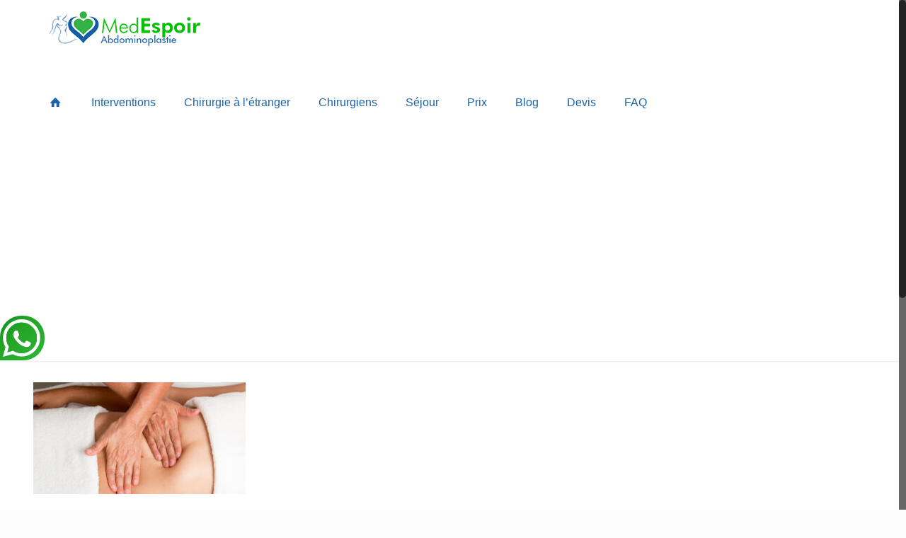

--- FILE ---
content_type: text/html; charset=UTF-8
request_url: https://www.medespoir-abdominoplastie.com/massage-lymphatique-apres-liposuccion/quel-massage-apres-liposuccion/
body_size: 14199
content:
<!DOCTYPE html>
<html class="no-js" lang="fr-FR" itemscope itemtype="https://schema.org/WebPage">

<!-- head -->
<head>

<!-- meta -->
<meta charset="UTF-8" />
<meta name="viewport" content="width=device-width, initial-scale=1, maximum-scale=1" />

<link rel="shortcut icon" href="https://www.medespoir-abdominoplastie.com/bib/2017/06/favicon-1.png" />	
	

<!-- wp_head() -->
<!-- script | dynamic -->
<script id="mfn-dnmc-config-js">
//<![CDATA[
window.mfn = {mobile_init:1240,nicescroll:40,parallax:"translate3d",responsive:1,retina_js:0};
window.mfn_lightbox = {disable:false,disableMobile:false,title:false,};
window.mfn_sliders = {blog:0,clients:0,offer:0,portfolio:0,shop:0,slider:0,testimonials:0};
//]]>
</script>
<meta name='robots' content='index, follow, max-image-preview:large, max-snippet:-1, max-video-preview:-1' />

	<!-- This site is optimized with the Yoast SEO plugin v24.9 - https://yoast.com/wordpress/plugins/seo/ -->
	<title>Quand commencer le massage lymphatique après la liposuccion ? - medespoir abdominoplastie</title>
	<link rel="canonical" href="https://www.medespoir-abdominoplastie.com/massage-lymphatique-apres-liposuccion/quel-massage-apres-liposuccion/" />
	<meta property="og:locale" content="fr_FR" />
	<meta property="og:type" content="article" />
	<meta property="og:title" content="Quand commencer le massage lymphatique après la liposuccion ? - medespoir abdominoplastie" />
	<meta property="og:url" content="https://www.medespoir-abdominoplastie.com/massage-lymphatique-apres-liposuccion/quel-massage-apres-liposuccion/" />
	<meta property="og:site_name" content="medespoir abdominoplastie" />
	<meta property="article:modified_time" content="2022-07-20T10:45:42+00:00" />
	<meta property="og:image" content="https://www.medespoir-abdominoplastie.com/massage-lymphatique-apres-liposuccion/quel-massage-apres-liposuccion" />
	<meta property="og:image:width" content="1200" />
	<meta property="og:image:height" content="630" />
	<meta property="og:image:type" content="image/jpeg" />
	<meta name="twitter:card" content="summary_large_image" />
	<script type="application/ld+json" class="yoast-schema-graph">{"@context":"https://schema.org","@graph":[{"@type":"WebPage","@id":"https://www.medespoir-abdominoplastie.com/massage-lymphatique-apres-liposuccion/quel-massage-apres-liposuccion/","url":"https://www.medespoir-abdominoplastie.com/massage-lymphatique-apres-liposuccion/quel-massage-apres-liposuccion/","name":"Quand commencer le massage lymphatique après la liposuccion ? - medespoir abdominoplastie","isPartOf":{"@id":"https://www.medespoir-abdominoplastie.com/#website"},"primaryImageOfPage":{"@id":"https://www.medespoir-abdominoplastie.com/massage-lymphatique-apres-liposuccion/quel-massage-apres-liposuccion/#primaryimage"},"image":{"@id":"https://www.medespoir-abdominoplastie.com/massage-lymphatique-apres-liposuccion/quel-massage-apres-liposuccion/#primaryimage"},"thumbnailUrl":"https://www.medespoir-abdominoplastie.com/wp-content/uploads/2022/07/Quel-massage-apres-liposuccion.jpg","datePublished":"2022-07-20T10:45:34+00:00","dateModified":"2022-07-20T10:45:42+00:00","breadcrumb":{"@id":"https://www.medespoir-abdominoplastie.com/massage-lymphatique-apres-liposuccion/quel-massage-apres-liposuccion/#breadcrumb"},"inLanguage":"fr-FR","potentialAction":[{"@type":"ReadAction","target":["https://www.medespoir-abdominoplastie.com/massage-lymphatique-apres-liposuccion/quel-massage-apres-liposuccion/"]}]},{"@type":"ImageObject","inLanguage":"fr-FR","@id":"https://www.medespoir-abdominoplastie.com/massage-lymphatique-apres-liposuccion/quel-massage-apres-liposuccion/#primaryimage","url":"https://www.medespoir-abdominoplastie.com/wp-content/uploads/2022/07/Quel-massage-apres-liposuccion.jpg","contentUrl":"https://www.medespoir-abdominoplastie.com/wp-content/uploads/2022/07/Quel-massage-apres-liposuccion.jpg","width":1200,"height":630},{"@type":"BreadcrumbList","@id":"https://www.medespoir-abdominoplastie.com/massage-lymphatique-apres-liposuccion/quel-massage-apres-liposuccion/#breadcrumb","itemListElement":[{"@type":"ListItem","position":1,"name":"Accueil","item":"https://www.medespoir-abdominoplastie.com/"},{"@type":"ListItem","position":2,"name":"Quand commencer le massage lymphatique après la liposuccion ?","item":"https://www.medespoir-abdominoplastie.com/massage-lymphatique-apres-liposuccion/"},{"@type":"ListItem","position":3,"name":"Quand commencer le massage lymphatique après la liposuccion ?"}]},{"@type":"WebSite","@id":"https://www.medespoir-abdominoplastie.com/#website","url":"https://www.medespoir-abdominoplastie.com/","name":"medespoir abdominoplastie","description":"","potentialAction":[{"@type":"SearchAction","target":{"@type":"EntryPoint","urlTemplate":"https://www.medespoir-abdominoplastie.com/?s={search_term_string}"},"query-input":{"@type":"PropertyValueSpecification","valueRequired":true,"valueName":"search_term_string"}}],"inLanguage":"fr-FR"}]}</script>
	<!-- / Yoast SEO plugin. -->


<link rel='dns-prefetch' href='//fonts.googleapis.com' />
<link rel="alternate" type="application/rss+xml" title="medespoir abdominoplastie &raquo; Flux" href="https://www.medespoir-abdominoplastie.com/feed/" />
<link rel="alternate" title="oEmbed (JSON)" type="application/json+oembed" href="https://www.medespoir-abdominoplastie.com/wp-json/oembed/1.0/embed?url=https%3A%2F%2Fwww.medespoir-abdominoplastie.com%2Fmassage-lymphatique-apres-liposuccion%2Fquel-massage-apres-liposuccion%2F" />
<link rel="alternate" title="oEmbed (XML)" type="text/xml+oembed" href="https://www.medespoir-abdominoplastie.com/wp-json/oembed/1.0/embed?url=https%3A%2F%2Fwww.medespoir-abdominoplastie.com%2Fmassage-lymphatique-apres-liposuccion%2Fquel-massage-apres-liposuccion%2F&#038;format=xml" />
<style id='wp-img-auto-sizes-contain-inline-css' type='text/css'>
img:is([sizes=auto i],[sizes^="auto," i]){contain-intrinsic-size:3000px 1500px}
/*# sourceURL=wp-img-auto-sizes-contain-inline-css */
</style>
<style id='wp-emoji-styles-inline-css' type='text/css'>

	img.wp-smiley, img.emoji {
		display: inline !important;
		border: none !important;
		box-shadow: none !important;
		height: 1em !important;
		width: 1em !important;
		margin: 0 0.07em !important;
		vertical-align: -0.1em !important;
		background: none !important;
		padding: 0 !important;
	}
/*# sourceURL=wp-emoji-styles-inline-css */
</style>
<style id='wp-block-library-inline-css' type='text/css'>
:root{--wp-block-synced-color:#7a00df;--wp-block-synced-color--rgb:122,0,223;--wp-bound-block-color:var(--wp-block-synced-color);--wp-editor-canvas-background:#ddd;--wp-admin-theme-color:#007cba;--wp-admin-theme-color--rgb:0,124,186;--wp-admin-theme-color-darker-10:#006ba1;--wp-admin-theme-color-darker-10--rgb:0,107,160.5;--wp-admin-theme-color-darker-20:#005a87;--wp-admin-theme-color-darker-20--rgb:0,90,135;--wp-admin-border-width-focus:2px}@media (min-resolution:192dpi){:root{--wp-admin-border-width-focus:1.5px}}.wp-element-button{cursor:pointer}:root .has-very-light-gray-background-color{background-color:#eee}:root .has-very-dark-gray-background-color{background-color:#313131}:root .has-very-light-gray-color{color:#eee}:root .has-very-dark-gray-color{color:#313131}:root .has-vivid-green-cyan-to-vivid-cyan-blue-gradient-background{background:linear-gradient(135deg,#00d084,#0693e3)}:root .has-purple-crush-gradient-background{background:linear-gradient(135deg,#34e2e4,#4721fb 50%,#ab1dfe)}:root .has-hazy-dawn-gradient-background{background:linear-gradient(135deg,#faaca8,#dad0ec)}:root .has-subdued-olive-gradient-background{background:linear-gradient(135deg,#fafae1,#67a671)}:root .has-atomic-cream-gradient-background{background:linear-gradient(135deg,#fdd79a,#004a59)}:root .has-nightshade-gradient-background{background:linear-gradient(135deg,#330968,#31cdcf)}:root .has-midnight-gradient-background{background:linear-gradient(135deg,#020381,#2874fc)}:root{--wp--preset--font-size--normal:16px;--wp--preset--font-size--huge:42px}.has-regular-font-size{font-size:1em}.has-larger-font-size{font-size:2.625em}.has-normal-font-size{font-size:var(--wp--preset--font-size--normal)}.has-huge-font-size{font-size:var(--wp--preset--font-size--huge)}.has-text-align-center{text-align:center}.has-text-align-left{text-align:left}.has-text-align-right{text-align:right}.has-fit-text{white-space:nowrap!important}#end-resizable-editor-section{display:none}.aligncenter{clear:both}.items-justified-left{justify-content:flex-start}.items-justified-center{justify-content:center}.items-justified-right{justify-content:flex-end}.items-justified-space-between{justify-content:space-between}.screen-reader-text{border:0;clip-path:inset(50%);height:1px;margin:-1px;overflow:hidden;padding:0;position:absolute;width:1px;word-wrap:normal!important}.screen-reader-text:focus{background-color:#ddd;clip-path:none;color:#444;display:block;font-size:1em;height:auto;left:5px;line-height:normal;padding:15px 23px 14px;text-decoration:none;top:5px;width:auto;z-index:100000}html :where(.has-border-color){border-style:solid}html :where([style*=border-top-color]){border-top-style:solid}html :where([style*=border-right-color]){border-right-style:solid}html :where([style*=border-bottom-color]){border-bottom-style:solid}html :where([style*=border-left-color]){border-left-style:solid}html :where([style*=border-width]){border-style:solid}html :where([style*=border-top-width]){border-top-style:solid}html :where([style*=border-right-width]){border-right-style:solid}html :where([style*=border-bottom-width]){border-bottom-style:solid}html :where([style*=border-left-width]){border-left-style:solid}html :where(img[class*=wp-image-]){height:auto;max-width:100%}:where(figure){margin:0 0 1em}html :where(.is-position-sticky){--wp-admin--admin-bar--position-offset:var(--wp-admin--admin-bar--height,0px)}@media screen and (max-width:600px){html :where(.is-position-sticky){--wp-admin--admin-bar--position-offset:0px}}

/*# sourceURL=wp-block-library-inline-css */
</style><style id='wp-block-image-inline-css' type='text/css'>
.wp-block-image>a,.wp-block-image>figure>a{display:inline-block}.wp-block-image img{box-sizing:border-box;height:auto;max-width:100%;vertical-align:bottom}@media not (prefers-reduced-motion){.wp-block-image img.hide{visibility:hidden}.wp-block-image img.show{animation:show-content-image .4s}}.wp-block-image[style*=border-radius] img,.wp-block-image[style*=border-radius]>a{border-radius:inherit}.wp-block-image.has-custom-border img{box-sizing:border-box}.wp-block-image.aligncenter{text-align:center}.wp-block-image.alignfull>a,.wp-block-image.alignwide>a{width:100%}.wp-block-image.alignfull img,.wp-block-image.alignwide img{height:auto;width:100%}.wp-block-image .aligncenter,.wp-block-image .alignleft,.wp-block-image .alignright,.wp-block-image.aligncenter,.wp-block-image.alignleft,.wp-block-image.alignright{display:table}.wp-block-image .aligncenter>figcaption,.wp-block-image .alignleft>figcaption,.wp-block-image .alignright>figcaption,.wp-block-image.aligncenter>figcaption,.wp-block-image.alignleft>figcaption,.wp-block-image.alignright>figcaption{caption-side:bottom;display:table-caption}.wp-block-image .alignleft{float:left;margin:.5em 1em .5em 0}.wp-block-image .alignright{float:right;margin:.5em 0 .5em 1em}.wp-block-image .aligncenter{margin-left:auto;margin-right:auto}.wp-block-image :where(figcaption){margin-bottom:1em;margin-top:.5em}.wp-block-image.is-style-circle-mask img{border-radius:9999px}@supports ((-webkit-mask-image:none) or (mask-image:none)) or (-webkit-mask-image:none){.wp-block-image.is-style-circle-mask img{border-radius:0;-webkit-mask-image:url('data:image/svg+xml;utf8,<svg viewBox="0 0 100 100" xmlns="http://www.w3.org/2000/svg"><circle cx="50" cy="50" r="50"/></svg>');mask-image:url('data:image/svg+xml;utf8,<svg viewBox="0 0 100 100" xmlns="http://www.w3.org/2000/svg"><circle cx="50" cy="50" r="50"/></svg>');mask-mode:alpha;-webkit-mask-position:center;mask-position:center;-webkit-mask-repeat:no-repeat;mask-repeat:no-repeat;-webkit-mask-size:contain;mask-size:contain}}:root :where(.wp-block-image.is-style-rounded img,.wp-block-image .is-style-rounded img){border-radius:9999px}.wp-block-image figure{margin:0}.wp-lightbox-container{display:flex;flex-direction:column;position:relative}.wp-lightbox-container img{cursor:zoom-in}.wp-lightbox-container img:hover+button{opacity:1}.wp-lightbox-container button{align-items:center;backdrop-filter:blur(16px) saturate(180%);background-color:#5a5a5a40;border:none;border-radius:4px;cursor:zoom-in;display:flex;height:20px;justify-content:center;opacity:0;padding:0;position:absolute;right:16px;text-align:center;top:16px;width:20px;z-index:100}@media not (prefers-reduced-motion){.wp-lightbox-container button{transition:opacity .2s ease}}.wp-lightbox-container button:focus-visible{outline:3px auto #5a5a5a40;outline:3px auto -webkit-focus-ring-color;outline-offset:3px}.wp-lightbox-container button:hover{cursor:pointer;opacity:1}.wp-lightbox-container button:focus{opacity:1}.wp-lightbox-container button:focus,.wp-lightbox-container button:hover,.wp-lightbox-container button:not(:hover):not(:active):not(.has-background){background-color:#5a5a5a40;border:none}.wp-lightbox-overlay{box-sizing:border-box;cursor:zoom-out;height:100vh;left:0;overflow:hidden;position:fixed;top:0;visibility:hidden;width:100%;z-index:100000}.wp-lightbox-overlay .close-button{align-items:center;cursor:pointer;display:flex;justify-content:center;min-height:40px;min-width:40px;padding:0;position:absolute;right:calc(env(safe-area-inset-right) + 16px);top:calc(env(safe-area-inset-top) + 16px);z-index:5000000}.wp-lightbox-overlay .close-button:focus,.wp-lightbox-overlay .close-button:hover,.wp-lightbox-overlay .close-button:not(:hover):not(:active):not(.has-background){background:none;border:none}.wp-lightbox-overlay .lightbox-image-container{height:var(--wp--lightbox-container-height);left:50%;overflow:hidden;position:absolute;top:50%;transform:translate(-50%,-50%);transform-origin:top left;width:var(--wp--lightbox-container-width);z-index:9999999999}.wp-lightbox-overlay .wp-block-image{align-items:center;box-sizing:border-box;display:flex;height:100%;justify-content:center;margin:0;position:relative;transform-origin:0 0;width:100%;z-index:3000000}.wp-lightbox-overlay .wp-block-image img{height:var(--wp--lightbox-image-height);min-height:var(--wp--lightbox-image-height);min-width:var(--wp--lightbox-image-width);width:var(--wp--lightbox-image-width)}.wp-lightbox-overlay .wp-block-image figcaption{display:none}.wp-lightbox-overlay button{background:none;border:none}.wp-lightbox-overlay .scrim{background-color:#fff;height:100%;opacity:.9;position:absolute;width:100%;z-index:2000000}.wp-lightbox-overlay.active{visibility:visible}@media not (prefers-reduced-motion){.wp-lightbox-overlay.active{animation:turn-on-visibility .25s both}.wp-lightbox-overlay.active img{animation:turn-on-visibility .35s both}.wp-lightbox-overlay.show-closing-animation:not(.active){animation:turn-off-visibility .35s both}.wp-lightbox-overlay.show-closing-animation:not(.active) img{animation:turn-off-visibility .25s both}.wp-lightbox-overlay.zoom.active{animation:none;opacity:1;visibility:visible}.wp-lightbox-overlay.zoom.active .lightbox-image-container{animation:lightbox-zoom-in .4s}.wp-lightbox-overlay.zoom.active .lightbox-image-container img{animation:none}.wp-lightbox-overlay.zoom.active .scrim{animation:turn-on-visibility .4s forwards}.wp-lightbox-overlay.zoom.show-closing-animation:not(.active){animation:none}.wp-lightbox-overlay.zoom.show-closing-animation:not(.active) .lightbox-image-container{animation:lightbox-zoom-out .4s}.wp-lightbox-overlay.zoom.show-closing-animation:not(.active) .lightbox-image-container img{animation:none}.wp-lightbox-overlay.zoom.show-closing-animation:not(.active) .scrim{animation:turn-off-visibility .4s forwards}}@keyframes show-content-image{0%{visibility:hidden}99%{visibility:hidden}to{visibility:visible}}@keyframes turn-on-visibility{0%{opacity:0}to{opacity:1}}@keyframes turn-off-visibility{0%{opacity:1;visibility:visible}99%{opacity:0;visibility:visible}to{opacity:0;visibility:hidden}}@keyframes lightbox-zoom-in{0%{transform:translate(calc((-100vw + var(--wp--lightbox-scrollbar-width))/2 + var(--wp--lightbox-initial-left-position)),calc(-50vh + var(--wp--lightbox-initial-top-position))) scale(var(--wp--lightbox-scale))}to{transform:translate(-50%,-50%) scale(1)}}@keyframes lightbox-zoom-out{0%{transform:translate(-50%,-50%) scale(1);visibility:visible}99%{visibility:visible}to{transform:translate(calc((-100vw + var(--wp--lightbox-scrollbar-width))/2 + var(--wp--lightbox-initial-left-position)),calc(-50vh + var(--wp--lightbox-initial-top-position))) scale(var(--wp--lightbox-scale));visibility:hidden}}
/*# sourceURL=https://www.medespoir-abdominoplastie.com/wp-includes/blocks/image/style.min.css */
</style>
<style id='wp-block-paragraph-inline-css' type='text/css'>
.is-small-text{font-size:.875em}.is-regular-text{font-size:1em}.is-large-text{font-size:2.25em}.is-larger-text{font-size:3em}.has-drop-cap:not(:focus):first-letter{float:left;font-size:8.4em;font-style:normal;font-weight:100;line-height:.68;margin:.05em .1em 0 0;text-transform:uppercase}body.rtl .has-drop-cap:not(:focus):first-letter{float:none;margin-left:.1em}p.has-drop-cap.has-background{overflow:hidden}:root :where(p.has-background){padding:1.25em 2.375em}:where(p.has-text-color:not(.has-link-color)) a{color:inherit}p.has-text-align-left[style*="writing-mode:vertical-lr"],p.has-text-align-right[style*="writing-mode:vertical-rl"]{rotate:180deg}
/*# sourceURL=https://www.medespoir-abdominoplastie.com/wp-includes/blocks/paragraph/style.min.css */
</style>
<style id='global-styles-inline-css' type='text/css'>
:root{--wp--preset--aspect-ratio--square: 1;--wp--preset--aspect-ratio--4-3: 4/3;--wp--preset--aspect-ratio--3-4: 3/4;--wp--preset--aspect-ratio--3-2: 3/2;--wp--preset--aspect-ratio--2-3: 2/3;--wp--preset--aspect-ratio--16-9: 16/9;--wp--preset--aspect-ratio--9-16: 9/16;--wp--preset--color--black: #000000;--wp--preset--color--cyan-bluish-gray: #abb8c3;--wp--preset--color--white: #ffffff;--wp--preset--color--pale-pink: #f78da7;--wp--preset--color--vivid-red: #cf2e2e;--wp--preset--color--luminous-vivid-orange: #ff6900;--wp--preset--color--luminous-vivid-amber: #fcb900;--wp--preset--color--light-green-cyan: #7bdcb5;--wp--preset--color--vivid-green-cyan: #00d084;--wp--preset--color--pale-cyan-blue: #8ed1fc;--wp--preset--color--vivid-cyan-blue: #0693e3;--wp--preset--color--vivid-purple: #9b51e0;--wp--preset--gradient--vivid-cyan-blue-to-vivid-purple: linear-gradient(135deg,rgb(6,147,227) 0%,rgb(155,81,224) 100%);--wp--preset--gradient--light-green-cyan-to-vivid-green-cyan: linear-gradient(135deg,rgb(122,220,180) 0%,rgb(0,208,130) 100%);--wp--preset--gradient--luminous-vivid-amber-to-luminous-vivid-orange: linear-gradient(135deg,rgb(252,185,0) 0%,rgb(255,105,0) 100%);--wp--preset--gradient--luminous-vivid-orange-to-vivid-red: linear-gradient(135deg,rgb(255,105,0) 0%,rgb(207,46,46) 100%);--wp--preset--gradient--very-light-gray-to-cyan-bluish-gray: linear-gradient(135deg,rgb(238,238,238) 0%,rgb(169,184,195) 100%);--wp--preset--gradient--cool-to-warm-spectrum: linear-gradient(135deg,rgb(74,234,220) 0%,rgb(151,120,209) 20%,rgb(207,42,186) 40%,rgb(238,44,130) 60%,rgb(251,105,98) 80%,rgb(254,248,76) 100%);--wp--preset--gradient--blush-light-purple: linear-gradient(135deg,rgb(255,206,236) 0%,rgb(152,150,240) 100%);--wp--preset--gradient--blush-bordeaux: linear-gradient(135deg,rgb(254,205,165) 0%,rgb(254,45,45) 50%,rgb(107,0,62) 100%);--wp--preset--gradient--luminous-dusk: linear-gradient(135deg,rgb(255,203,112) 0%,rgb(199,81,192) 50%,rgb(65,88,208) 100%);--wp--preset--gradient--pale-ocean: linear-gradient(135deg,rgb(255,245,203) 0%,rgb(182,227,212) 50%,rgb(51,167,181) 100%);--wp--preset--gradient--electric-grass: linear-gradient(135deg,rgb(202,248,128) 0%,rgb(113,206,126) 100%);--wp--preset--gradient--midnight: linear-gradient(135deg,rgb(2,3,129) 0%,rgb(40,116,252) 100%);--wp--preset--font-size--small: 13px;--wp--preset--font-size--medium: 20px;--wp--preset--font-size--large: 36px;--wp--preset--font-size--x-large: 42px;--wp--preset--spacing--20: 0.44rem;--wp--preset--spacing--30: 0.67rem;--wp--preset--spacing--40: 1rem;--wp--preset--spacing--50: 1.5rem;--wp--preset--spacing--60: 2.25rem;--wp--preset--spacing--70: 3.38rem;--wp--preset--spacing--80: 5.06rem;--wp--preset--shadow--natural: 6px 6px 9px rgba(0, 0, 0, 0.2);--wp--preset--shadow--deep: 12px 12px 50px rgba(0, 0, 0, 0.4);--wp--preset--shadow--sharp: 6px 6px 0px rgba(0, 0, 0, 0.2);--wp--preset--shadow--outlined: 6px 6px 0px -3px rgb(255, 255, 255), 6px 6px rgb(0, 0, 0);--wp--preset--shadow--crisp: 6px 6px 0px rgb(0, 0, 0);}:where(.is-layout-flex){gap: 0.5em;}:where(.is-layout-grid){gap: 0.5em;}body .is-layout-flex{display: flex;}.is-layout-flex{flex-wrap: wrap;align-items: center;}.is-layout-flex > :is(*, div){margin: 0;}body .is-layout-grid{display: grid;}.is-layout-grid > :is(*, div){margin: 0;}:where(.wp-block-columns.is-layout-flex){gap: 2em;}:where(.wp-block-columns.is-layout-grid){gap: 2em;}:where(.wp-block-post-template.is-layout-flex){gap: 1.25em;}:where(.wp-block-post-template.is-layout-grid){gap: 1.25em;}.has-black-color{color: var(--wp--preset--color--black) !important;}.has-cyan-bluish-gray-color{color: var(--wp--preset--color--cyan-bluish-gray) !important;}.has-white-color{color: var(--wp--preset--color--white) !important;}.has-pale-pink-color{color: var(--wp--preset--color--pale-pink) !important;}.has-vivid-red-color{color: var(--wp--preset--color--vivid-red) !important;}.has-luminous-vivid-orange-color{color: var(--wp--preset--color--luminous-vivid-orange) !important;}.has-luminous-vivid-amber-color{color: var(--wp--preset--color--luminous-vivid-amber) !important;}.has-light-green-cyan-color{color: var(--wp--preset--color--light-green-cyan) !important;}.has-vivid-green-cyan-color{color: var(--wp--preset--color--vivid-green-cyan) !important;}.has-pale-cyan-blue-color{color: var(--wp--preset--color--pale-cyan-blue) !important;}.has-vivid-cyan-blue-color{color: var(--wp--preset--color--vivid-cyan-blue) !important;}.has-vivid-purple-color{color: var(--wp--preset--color--vivid-purple) !important;}.has-black-background-color{background-color: var(--wp--preset--color--black) !important;}.has-cyan-bluish-gray-background-color{background-color: var(--wp--preset--color--cyan-bluish-gray) !important;}.has-white-background-color{background-color: var(--wp--preset--color--white) !important;}.has-pale-pink-background-color{background-color: var(--wp--preset--color--pale-pink) !important;}.has-vivid-red-background-color{background-color: var(--wp--preset--color--vivid-red) !important;}.has-luminous-vivid-orange-background-color{background-color: var(--wp--preset--color--luminous-vivid-orange) !important;}.has-luminous-vivid-amber-background-color{background-color: var(--wp--preset--color--luminous-vivid-amber) !important;}.has-light-green-cyan-background-color{background-color: var(--wp--preset--color--light-green-cyan) !important;}.has-vivid-green-cyan-background-color{background-color: var(--wp--preset--color--vivid-green-cyan) !important;}.has-pale-cyan-blue-background-color{background-color: var(--wp--preset--color--pale-cyan-blue) !important;}.has-vivid-cyan-blue-background-color{background-color: var(--wp--preset--color--vivid-cyan-blue) !important;}.has-vivid-purple-background-color{background-color: var(--wp--preset--color--vivid-purple) !important;}.has-black-border-color{border-color: var(--wp--preset--color--black) !important;}.has-cyan-bluish-gray-border-color{border-color: var(--wp--preset--color--cyan-bluish-gray) !important;}.has-white-border-color{border-color: var(--wp--preset--color--white) !important;}.has-pale-pink-border-color{border-color: var(--wp--preset--color--pale-pink) !important;}.has-vivid-red-border-color{border-color: var(--wp--preset--color--vivid-red) !important;}.has-luminous-vivid-orange-border-color{border-color: var(--wp--preset--color--luminous-vivid-orange) !important;}.has-luminous-vivid-amber-border-color{border-color: var(--wp--preset--color--luminous-vivid-amber) !important;}.has-light-green-cyan-border-color{border-color: var(--wp--preset--color--light-green-cyan) !important;}.has-vivid-green-cyan-border-color{border-color: var(--wp--preset--color--vivid-green-cyan) !important;}.has-pale-cyan-blue-border-color{border-color: var(--wp--preset--color--pale-cyan-blue) !important;}.has-vivid-cyan-blue-border-color{border-color: var(--wp--preset--color--vivid-cyan-blue) !important;}.has-vivid-purple-border-color{border-color: var(--wp--preset--color--vivid-purple) !important;}.has-vivid-cyan-blue-to-vivid-purple-gradient-background{background: var(--wp--preset--gradient--vivid-cyan-blue-to-vivid-purple) !important;}.has-light-green-cyan-to-vivid-green-cyan-gradient-background{background: var(--wp--preset--gradient--light-green-cyan-to-vivid-green-cyan) !important;}.has-luminous-vivid-amber-to-luminous-vivid-orange-gradient-background{background: var(--wp--preset--gradient--luminous-vivid-amber-to-luminous-vivid-orange) !important;}.has-luminous-vivid-orange-to-vivid-red-gradient-background{background: var(--wp--preset--gradient--luminous-vivid-orange-to-vivid-red) !important;}.has-very-light-gray-to-cyan-bluish-gray-gradient-background{background: var(--wp--preset--gradient--very-light-gray-to-cyan-bluish-gray) !important;}.has-cool-to-warm-spectrum-gradient-background{background: var(--wp--preset--gradient--cool-to-warm-spectrum) !important;}.has-blush-light-purple-gradient-background{background: var(--wp--preset--gradient--blush-light-purple) !important;}.has-blush-bordeaux-gradient-background{background: var(--wp--preset--gradient--blush-bordeaux) !important;}.has-luminous-dusk-gradient-background{background: var(--wp--preset--gradient--luminous-dusk) !important;}.has-pale-ocean-gradient-background{background: var(--wp--preset--gradient--pale-ocean) !important;}.has-electric-grass-gradient-background{background: var(--wp--preset--gradient--electric-grass) !important;}.has-midnight-gradient-background{background: var(--wp--preset--gradient--midnight) !important;}.has-small-font-size{font-size: var(--wp--preset--font-size--small) !important;}.has-medium-font-size{font-size: var(--wp--preset--font-size--medium) !important;}.has-large-font-size{font-size: var(--wp--preset--font-size--large) !important;}.has-x-large-font-size{font-size: var(--wp--preset--font-size--x-large) !important;}
/*# sourceURL=global-styles-inline-css */
</style>

<style id='classic-theme-styles-inline-css' type='text/css'>
/*! This file is auto-generated */
.wp-block-button__link{color:#fff;background-color:#32373c;border-radius:9999px;box-shadow:none;text-decoration:none;padding:calc(.667em + 2px) calc(1.333em + 2px);font-size:1.125em}.wp-block-file__button{background:#32373c;color:#fff;text-decoration:none}
/*# sourceURL=/wp-includes/css/classic-themes.min.css */
</style>
<link rel='stylesheet' id='mfn-base-css' href='https://www.medespoir-abdominoplastie.com/wp-content/themes/touchlink/css/base.css?ver=17.8.6' type='text/css' media='all' />
<link rel='stylesheet' id='mfn-layout-css' href='https://www.medespoir-abdominoplastie.com/wp-content/themes/touchlink/css/layout.css?ver=17.8.6' type='text/css' media='all' />
<link rel='stylesheet' id='mfn-shortcodes-css' href='https://www.medespoir-abdominoplastie.com/wp-content/themes/touchlink/css/shortcodes.css?ver=17.8.6' type='text/css' media='all' />
<link rel='stylesheet' id='mfn-animations-css' href='https://www.medespoir-abdominoplastie.com/wp-content/themes/touchlink/assets/animations/animations.min.css?ver=17.8.6' type='text/css' media='all' />
<link rel='stylesheet' id='mfn-jquery-ui-css' href='https://www.medespoir-abdominoplastie.com/wp-content/themes/touchlink/assets/ui/jquery.ui.all.css?ver=17.8.6' type='text/css' media='all' />
<link rel='stylesheet' id='mfn-jplayer-css' href='https://www.medespoir-abdominoplastie.com/wp-content/themes/touchlink/assets/jplayer/css/jplayer.blue.monday.css?ver=17.8.6' type='text/css' media='all' />
<link rel='stylesheet' id='mfn-responsive-css' href='https://www.medespoir-abdominoplastie.com/wp-content/themes/touchlink/css/responsive.css?ver=17.8.6' type='text/css' media='all' />
<link rel='stylesheet' id='mfn-style-static-css' href='https://www.medespoir-abdominoplastie.com/wp-content/themes/touchlink/style-static.css?ver=17.8.6' type='text/css' media='all' />
<link rel='stylesheet' id='Nunito+Sans-css' href='https://fonts.googleapis.com/css?family=Nunito+Sans%3A1%2C300italic%2C400%2C400italic%2C700%2C700italic%2C800&#038;ver=6.9' type='text/css' media='all' />
<link rel='stylesheet' id='style-css' href='https://www.medespoir-abdominoplastie.com/wp-content/themes/touch-child/style.css?ver=17.8.6' type='text/css' media='all' />
<script type="text/javascript" src="https://www.medespoir-abdominoplastie.com/wp-includes/js/jquery/jquery.min.js?ver=3.7.1" id="jquery-core-js"></script>
<script type="text/javascript" src="https://www.medespoir-abdominoplastie.com/wp-includes/js/jquery/jquery-migrate.min.js?ver=3.4.1" id="jquery-migrate-js"></script>
<link rel="https://api.w.org/" href="https://www.medespoir-abdominoplastie.com/wp-json/" /><link rel="alternate" title="JSON" type="application/json" href="https://www.medespoir-abdominoplastie.com/wp-json/wp/v2/media/1299" /><meta name="generator" content="WordPress 6.9" />
<link rel='shortlink' href='https://www.medespoir-abdominoplastie.com/?p=1299' />

		<!-- GA Google Analytics @ https://m0n.co/ga -->
		<script>
			(function(i,s,o,g,r,a,m){i['GoogleAnalyticsObject']=r;i[r]=i[r]||function(){
			(i[r].q=i[r].q||[]).push(arguments)},i[r].l=1*new Date();a=s.createElement(o),
			m=s.getElementsByTagName(o)[0];a.async=1;a.src=g;m.parentNode.insertBefore(a,m)
			})(window,document,'script','https://www.google-analytics.com/analytics.js','ga');
			ga('create', 'UA-117251999-1', 'auto');
			ga('send', 'pageview');
		</script>

	<!-- style | dynamic -->
<style id="mfn-dnmc-style-css">

</style>
<!-- style | custom css | theme options -->
<style id="mfn-dnmc-theme-css">
#Footer .footer_copy { border-top: 1px solid rgba(0, 0, 0, 0.1); }


.home_table {}
.home_table td { text-align: left; padding: 30px 0; }
.home_table td.t1 { color: #1a1a1a; font-size: 21px; line-height: 21px; width: 35%; border-right: 0; }
.home_table td a.button { margin-bottom: 0; }
ul.soc-footer{font-size: 20px; line-height: 18px; letter-spacing: 10px;}
ul.soc-footer li {float:left}
#Footer .widgets_wrapper {  padding: 35px 0 !important;}
.white{color:#fff}
#Footer .footer_copy {background:#eee}
#Footer .footer_copy .copyright {color:#333}
@media only screen and (max-width: 768px){
.mob-padding{padding-top:30px !important}
h1, .text-logo #logo { line-height: 26px;}
}
</style>

<!--[if lt IE 9]>
<script id="mfn-html5" src="https://html5shiv.googlecode.com/svn/trunk/html5.js"></script>
<![endif]-->
<link rel="icon" href="https://www.medespoir-abdominoplastie.com/wp-content/uploads/2017/06/cropped-favicon-32x32.png" sizes="32x32" />
<link rel="icon" href="https://www.medespoir-abdominoplastie.com/wp-content/uploads/2017/06/cropped-favicon-192x192.png" sizes="192x192" />
<link rel="apple-touch-icon" href="https://www.medespoir-abdominoplastie.com/wp-content/uploads/2017/06/cropped-favicon-180x180.png" />
<meta name="msapplication-TileImage" content="https://www.medespoir-abdominoplastie.com/wp-content/uploads/2017/06/cropped-favicon-270x270.png" />
</head>

<!-- body -->
<body data-rsssl=1 class="attachment wp-singular attachment-template-default single single-attachment postid-1299 attachmentid-1299 attachment-jpeg wp-theme-touchlink wp-child-theme-touch-child  color-custom style-simple button-flat layout-full-width nice-scroll-on if-zoom if-border-hide hide-love header-classic minimalist-header-no sticky-header sticky-tb-color ab-hide subheader-both-center menu-link-color menuo-no-borders menuo-right footer-copy-center mobile-tb-left mobile-side-slide mobile-mini-mr-lc tablet-sticky mobile-header-mini mobile-sticky be-1786">
	
	<!-- mfn_hook_top --><!-- mfn_hook_top -->
		
		
	<!-- #Wrapper -->
	<div id="Wrapper">
	
				
		
		<!-- #Header_bg -->
		<div id="Header_wrapper" >
	
			<!-- #Header -->
			<header id="Header">
				


<!-- .header_placeholder 4sticky  -->
<div class="header_placeholder"></div>

<div id="Top_bar" class="loading">

	<div class="container">
		<div class="column one">
		
			<div class="top_bar_left clearfix">
			
				<!-- Logo -->
				<div class="logo"><a id="logo" href="https://www.medespoir-abdominoplastie.com" title="medespoir abdominoplastie" data-height="60" data-padding="10"><img class="logo-main scale-with-grid" src="https://www.medespoir-abdominoplastie.com/bib/2017/06/logo-abdo.png" data-retina="" data-height="51" alt="logo-abdo" /><img class="logo-sticky scale-with-grid" src="https://www.medespoir-abdominoplastie.com/bib/2017/06/logo-abdo.png" data-retina="" data-height="51" alt="logo-abdo" /><img class="logo-mobile scale-with-grid" src="https://www.medespoir-abdominoplastie.com/bib/2017/06/logo-abdo.png" data-retina="" data-height="51" alt="logo-abdo" /><img class="logo-mobile-sticky scale-with-grid" src="https://www.medespoir-abdominoplastie.com/bib/2017/06/logo-abdo.png" data-retina="" data-height="51" alt="logo-abdo" /></a></div>				<div class="devis-mobile">
	<a href="https://www.medespoir-abdominoplastie.com/devis-gratuit/">Devis Express</a>
</div> 			
				<div class="menu_wrapper">
					<nav id="menu" class="menu-main-menu-container"><ul id="menu-main-menu" class="menu"><li id="menu-item-84" class="menu-item menu-item-type-post_type menu-item-object-page menu-item-home"><a href="https://www.medespoir-abdominoplastie.com/"><span><i class="icon-home"></i></span></a></li>
<li id="menu-item-133" class="menu-item menu-item-type-custom menu-item-object-custom menu-item-has-children"><a href="#"><span>Interventions</span></a>
<ul class="sub-menu">
	<li id="menu-item-198" class="menu-item menu-item-type-post_type menu-item-object-page menu-item-has-children"><a href="https://www.medespoir-abdominoplastie.com/plastie-abdominale-tunisie/"><span>Abdominoplastie</span></a>
	<ul class="sub-menu">
		<li id="menu-item-1354" class="menu-item menu-item-type-post_type menu-item-object-page"><a href="https://www.medespoir-abdominoplastie.com/cicatrices-abdominoplastie/"><span>Cicatrices abdominoplastie</span></a></li>
	</ul>
</li>
	<li id="menu-item-197" class="menu-item menu-item-type-post_type menu-item-object-page"><a href="https://www.medespoir-abdominoplastie.com/liposuccion-ventre-tunisie/"><span>Liposuccion ventre</span></a></li>
	<li id="menu-item-196" class="menu-item menu-item-type-post_type menu-item-object-page"><a href="https://www.medespoir-abdominoplastie.com/mini-abdominoplastie-tunisie/"><span>Mini-abdominoplastie</span></a></li>
	<li id="menu-item-404" class="menu-item menu-item-type-post_type menu-item-object-page"><a href="https://www.medespoir-abdominoplastie.com/liposuccion-tunisie/"><span>Liposuccion</span></a></li>
	<li id="menu-item-1487" class="menu-item menu-item-type-post_type menu-item-object-page"><a href="https://www.medespoir-abdominoplastie.com/mommy-makeover-tunisie/"><span>Mommy Makeover</span></a></li>
	<li id="menu-item-1104" class="menu-item menu-item-type-post_type menu-item-object-page"><a href="https://www.medespoir-abdominoplastie.com/liposuccion-vaser-tunisie/"><span>Liposuccion vaser</span></a></li>
	<li id="menu-item-684" class="menu-item menu-item-type-post_type menu-item-object-page"><a href="https://www.medespoir-abdominoplastie.com/bodylift-tunisie/"><span>Bodylift</span></a></li>
	<li id="menu-item-759" class="menu-item menu-item-type-post_type menu-item-object-page"><a href="https://www.medespoir-abdominoplastie.com/abdominoplastie-homme/"><span>Abdominoplastie homme</span></a></li>
	<li id="menu-item-1521" class="menu-item menu-item-type-post_type menu-item-object-page"><a href="https://www.medespoir-abdominoplastie.com/abdominal-etching-tunisie/"><span>Abdominal etching</span></a></li>
</ul>
</li>
<li id="menu-item-793" class="menu-item menu-item-type-custom menu-item-object-custom menu-item-has-children"><a href="#"><span>Chirurgie à l&#8217;étranger</span></a>
<ul class="sub-menu">
	<li id="menu-item-794" class="menu-item menu-item-type-post_type menu-item-object-page"><a href="https://www.medespoir-abdominoplastie.com/abdominoplastie-turquie/"><span>Abdominoplastie Turquie</span></a></li>
	<li id="menu-item-943" class="menu-item menu-item-type-post_type menu-item-object-page"><a href="https://www.medespoir-abdominoplastie.com/abdominoplastie-paris/"><span>Abdominoplastie Paris</span></a></li>
</ul>
</li>
<li id="menu-item-166" class="menu-item menu-item-type-post_type menu-item-object-page"><a href="https://www.medespoir-abdominoplastie.com/chirurgiens/"><span>Chirurgiens</span></a></li>
<li id="menu-item-162" class="menu-item menu-item-type-post_type menu-item-object-page"><a href="https://www.medespoir-abdominoplastie.com/sejour/"><span>Séjour</span></a></li>
<li id="menu-item-168" class="menu-item menu-item-type-post_type menu-item-object-page"><a href="https://www.medespoir-abdominoplastie.com/tarifs/"><span>Prix</span></a></li>
<li id="menu-item-169" class="menu-item menu-item-type-post_type menu-item-object-page current_page_parent"><a href="https://www.medespoir-abdominoplastie.com/blog/"><span>Blog</span></a></li>
<li id="menu-item-712" class="menu-item menu-item-type-post_type menu-item-object-page"><a href="https://www.medespoir-abdominoplastie.com/devis-gratuit/"><span>Devis</span></a></li>
<li id="menu-item-232" class="menu-item menu-item-type-post_type menu-item-object-page"><a href="https://www.medespoir-abdominoplastie.com/faq-abdominoplastie/"><span>FAQ</span></a></li>
</ul></nav><a class="responsive-menu-toggle " href="#"><i class="icon-menu-fine"></i></a>					
				</div>			
				
				<div class="secondary_menu_wrapper">
					<!-- #secondary-menu -->
									</div>
				
				<div class="banner_wrapper">
									</div>
				
				<div class="search_wrapper">
					<!-- #searchform -->
					
					
<form method="get" id="searchform" action="https://www.medespoir-abdominoplastie.com/">
						
		
	<i class="icon_search icon-search-fine"></i>
	<a href="#" class="icon_close"><i class="icon-cancel-fine"></i></a>
	
	<input type="text" class="field" name="s" id="s" placeholder="Entrez votre recherche" />			
	<input type="submit" class="submit" value="" style="display:none;" />
	
</form>					
				</div>				
				
			</div>
			
						
		</div>
	</div>
</div>	
							</header>
				
			<div id="Subheader" style="padding:110px 0;"><div class="container"><div class="column one"><h1 class="title">Quand commencer le massage lymphatique après la liposuccion ?</h1></div></div></div>		
		</div>
		
				
		<!-- mfn_hook_content_before --><!-- mfn_hook_content_before -->
<div id="Content">
	<div class="content_wrapper clearfix">

		<!-- .sections_group -->
		<div class="sections_group">
		
			<div class="section">
				<div class="section_wrapper clearfix">
				
					<div class="column one">
															<div id="post-1299" class="clearfix post-1299 attachment type-attachment status-inherit hentry">					
										<p class="attachment"><a href='https://www.medespoir-abdominoplastie.com/wp-content/uploads/2022/07/Quel-massage-apres-liposuccion.jpg'><img decoding="async" width="300" height="158" src="https://www.medespoir-abdominoplastie.com/wp-content/uploads/2022/07/Quel-massage-apres-liposuccion-300x158.jpg" class="attachment-medium size-medium" alt="" srcset="https://www.medespoir-abdominoplastie.com/wp-content/uploads/2022/07/Quel-massage-apres-liposuccion-300x158.jpg 300w, https://www.medespoir-abdominoplastie.com/wp-content/uploads/2022/07/Quel-massage-apres-liposuccion-1024x538.jpg 1024w, https://www.medespoir-abdominoplastie.com/wp-content/uploads/2022/07/Quel-massage-apres-liposuccion-768x403.jpg 768w, https://www.medespoir-abdominoplastie.com/wp-content/uploads/2022/07/Quel-massage-apres-liposuccion-260x137.jpg 260w, https://www.medespoir-abdominoplastie.com/wp-content/uploads/2022/07/Quel-massage-apres-liposuccion-50x26.jpg 50w, https://www.medespoir-abdominoplastie.com/wp-content/uploads/2022/07/Quel-massage-apres-liposuccion-143x75.jpg 143w, https://www.medespoir-abdominoplastie.com/wp-content/uploads/2022/07/Quel-massage-apres-liposuccion.jpg 1200w" sizes="(max-width: 300px) 100vw, 300px" /></a></p>
		
									</div>
									
					</div>
					
				</div>
			</div>
			
		</div>

	</div>
</div>


<!-- mfn_hook_content_after --><!-- mfn_hook_content_after -->
<!-- #Footer -->
<footer id="Footer" class="clearfix">

	
	<div class="widgets_wrapper" style="padding:120px 0 110px;"><div class="container"><div class="column one"><aside id="block-2" class="widget widget_block widget_media_image">
<figure class="wp-block-image size-full"><img loading="lazy" decoding="async" width="230" height="51" src="https://www.medespoir-abdominoplastie.com/wp-content/uploads/2018/12/logo-abdo.png" alt="" class="wp-image-494" srcset="https://www.medespoir-abdominoplastie.com/wp-content/uploads/2018/12/logo-abdo.png 230w, https://www.medespoir-abdominoplastie.com/wp-content/uploads/2018/12/logo-abdo-50x11.png 50w, https://www.medespoir-abdominoplastie.com/wp-content/uploads/2018/12/logo-abdo-150x33.png 150w" sizes="auto, (max-width: 230px) 100vw, 230px" /></figure>
<br>

Contactez-nous : <ul> <li><img decoding="async" src="https://www.medespoir-abdominoplastie.com/wp-content/uploads/2025/06/ca.webp"
                        alt="tel ca"> Medespoir Canada :+1 437-880-3675</li></ul></aside><aside id="block-3" class="widget widget_block widget_text">
<p>Agence leader pour la chirurgie esthétique en Tunisie</p>

Adresse : Med Espoir Rue du Lac Victoria Résidence Lac des cygnes les berges du Lac I 1053 Tunis</aside></div></div></div>

	
		<div class="footer_copy">
			<div class="container">
				<div class="column one">

					<a id="back_to_top" class="button button_js" href=""><i class="icon-up-open-big"></i></a>
					<!-- Copyrights -->
					<div class="copyright">
						© 2022 Medespoir Abdominoplastie.					</div>

					<ul class="social"></ul>
				</div>
			</div>
		</div>

	

	

</footer>

</div><!-- #Wrapper -->

<div id="Side_slide" class="right dark"><div class="close-wrapper"><a href="#" class="close"><i class="icon-cancel-fine"></i></a></div><div class="extras"><div class="extras-wrapper"></div></div><div class="lang-wrapper"></div><div class="menu_wrapper"></div><ul class="social"></ul></div><div id="body_overlay"></div>


<!-- mfn_hook_bottom --><!-- mfn_hook_bottom -->
<script type="speculationrules">
{"prefetch":[{"source":"document","where":{"and":[{"href_matches":"/*"},{"not":{"href_matches":["/wp-*.php","/wp-admin/*","/wp-content/uploads/*","/wp-content/*","/wp-content/plugins/*","/wp-content/themes/touch-child/*","/wp-content/themes/touchlink/*","/*\\?(.+)"]}},{"not":{"selector_matches":"a[rel~=\"nofollow\"]"}},{"not":{"selector_matches":".no-prefetch, .no-prefetch a"}}]},"eagerness":"conservative"}]}
</script>
<script type="text/javascript" src="https://www.medespoir-abdominoplastie.com/wp-content/plugins/ithemes-security-pro/core/modules/wordpress-tweaks/js/blankshield/blankshield.min.js?ver=4122" id="blankshield-js"></script>
<script type="text/javascript" src="https://www.medespoir-abdominoplastie.com/wp-content/plugins/ithemes-security-pro/core/modules/wordpress-tweaks/js/block-tabnapping.min.js?ver=4122" id="itsec-wt-block-tabnapping-js"></script>
<script type="text/javascript" src="https://www.medespoir-abdominoplastie.com/wp-includes/js/jquery/ui/core.min.js?ver=1.13.3" id="jquery-ui-core-js"></script>
<script type="text/javascript" src="https://www.medespoir-abdominoplastie.com/wp-includes/js/jquery/ui/mouse.min.js?ver=1.13.3" id="jquery-ui-mouse-js"></script>
<script type="text/javascript" src="https://www.medespoir-abdominoplastie.com/wp-includes/js/jquery/ui/sortable.min.js?ver=1.13.3" id="jquery-ui-sortable-js"></script>
<script type="text/javascript" src="https://www.medespoir-abdominoplastie.com/wp-includes/js/jquery/ui/tabs.min.js?ver=1.13.3" id="jquery-ui-tabs-js"></script>
<script type="text/javascript" src="https://www.medespoir-abdominoplastie.com/wp-includes/js/jquery/ui/accordion.min.js?ver=1.13.3" id="jquery-ui-accordion-js"></script>
<script type="text/javascript" src="https://www.medespoir-abdominoplastie.com/wp-content/themes/touchlink/js/plugins.js?ver=17.8.6" id="jquery-plugins-js"></script>
<script type="text/javascript" src="https://www.medespoir-abdominoplastie.com/wp-content/themes/touchlink/js/menu.js?ver=17.8.6" id="jquery-mfn-menu-js"></script>
<script type="text/javascript" src="https://www.medespoir-abdominoplastie.com/wp-content/themes/touchlink/assets/animations/animations.min.js?ver=17.8.6" id="jquery-animations-js"></script>
<script type="text/javascript" src="https://www.medespoir-abdominoplastie.com/wp-content/themes/touchlink/assets/jplayer/jplayer.min.js?ver=17.8.6" id="jquery-jplayer-js"></script>
<script type="text/javascript" src="https://www.medespoir-abdominoplastie.com/wp-content/themes/touchlink/js/parallax/translate3d.js?ver=17.8.6" id="jquery-mfn-parallax-js"></script>
<script type="text/javascript" src="https://www.medespoir-abdominoplastie.com/wp-content/themes/touchlink/js/scripts.js?ver=17.8.6" id="jquery-scripts-js"></script>
<script id="wp-emoji-settings" type="application/json">
{"baseUrl":"https://s.w.org/images/core/emoji/17.0.2/72x72/","ext":".png","svgUrl":"https://s.w.org/images/core/emoji/17.0.2/svg/","svgExt":".svg","source":{"concatemoji":"https://www.medespoir-abdominoplastie.com/wp-includes/js/wp-emoji-release.min.js?ver=6.9"}}
</script>
<script type="module">
/* <![CDATA[ */
/*! This file is auto-generated */
const a=JSON.parse(document.getElementById("wp-emoji-settings").textContent),o=(window._wpemojiSettings=a,"wpEmojiSettingsSupports"),s=["flag","emoji"];function i(e){try{var t={supportTests:e,timestamp:(new Date).valueOf()};sessionStorage.setItem(o,JSON.stringify(t))}catch(e){}}function c(e,t,n){e.clearRect(0,0,e.canvas.width,e.canvas.height),e.fillText(t,0,0);t=new Uint32Array(e.getImageData(0,0,e.canvas.width,e.canvas.height).data);e.clearRect(0,0,e.canvas.width,e.canvas.height),e.fillText(n,0,0);const a=new Uint32Array(e.getImageData(0,0,e.canvas.width,e.canvas.height).data);return t.every((e,t)=>e===a[t])}function p(e,t){e.clearRect(0,0,e.canvas.width,e.canvas.height),e.fillText(t,0,0);var n=e.getImageData(16,16,1,1);for(let e=0;e<n.data.length;e++)if(0!==n.data[e])return!1;return!0}function u(e,t,n,a){switch(t){case"flag":return n(e,"\ud83c\udff3\ufe0f\u200d\u26a7\ufe0f","\ud83c\udff3\ufe0f\u200b\u26a7\ufe0f")?!1:!n(e,"\ud83c\udde8\ud83c\uddf6","\ud83c\udde8\u200b\ud83c\uddf6")&&!n(e,"\ud83c\udff4\udb40\udc67\udb40\udc62\udb40\udc65\udb40\udc6e\udb40\udc67\udb40\udc7f","\ud83c\udff4\u200b\udb40\udc67\u200b\udb40\udc62\u200b\udb40\udc65\u200b\udb40\udc6e\u200b\udb40\udc67\u200b\udb40\udc7f");case"emoji":return!a(e,"\ud83e\u1fac8")}return!1}function f(e,t,n,a){let r;const o=(r="undefined"!=typeof WorkerGlobalScope&&self instanceof WorkerGlobalScope?new OffscreenCanvas(300,150):document.createElement("canvas")).getContext("2d",{willReadFrequently:!0}),s=(o.textBaseline="top",o.font="600 32px Arial",{});return e.forEach(e=>{s[e]=t(o,e,n,a)}),s}function r(e){var t=document.createElement("script");t.src=e,t.defer=!0,document.head.appendChild(t)}a.supports={everything:!0,everythingExceptFlag:!0},new Promise(t=>{let n=function(){try{var e=JSON.parse(sessionStorage.getItem(o));if("object"==typeof e&&"number"==typeof e.timestamp&&(new Date).valueOf()<e.timestamp+604800&&"object"==typeof e.supportTests)return e.supportTests}catch(e){}return null}();if(!n){if("undefined"!=typeof Worker&&"undefined"!=typeof OffscreenCanvas&&"undefined"!=typeof URL&&URL.createObjectURL&&"undefined"!=typeof Blob)try{var e="postMessage("+f.toString()+"("+[JSON.stringify(s),u.toString(),c.toString(),p.toString()].join(",")+"));",a=new Blob([e],{type:"text/javascript"});const r=new Worker(URL.createObjectURL(a),{name:"wpTestEmojiSupports"});return void(r.onmessage=e=>{i(n=e.data),r.terminate(),t(n)})}catch(e){}i(n=f(s,u,c,p))}t(n)}).then(e=>{for(const n in e)a.supports[n]=e[n],a.supports.everything=a.supports.everything&&a.supports[n],"flag"!==n&&(a.supports.everythingExceptFlag=a.supports.everythingExceptFlag&&a.supports[n]);var t;a.supports.everythingExceptFlag=a.supports.everythingExceptFlag&&!a.supports.flag,a.supports.everything||((t=a.source||{}).concatemoji?r(t.concatemoji):t.wpemoji&&t.twemoji&&(r(t.twemoji),r(t.wpemoji)))});
//# sourceURL=https://www.medespoir-abdominoplastie.com/wp-includes/js/wp-emoji-loader.min.js
/* ]]> */
</script>
<!-- script | custom js -->
<script id="mfn-dnmc-custom-js">
//<![CDATA[
<script async src="https://www.googletagmanager.com/gtag/js?id=UA-117251999-1"></script>
<script>
  window.dataLayer = window.dataLayer || [];
  function gtag(){dataLayer.push(arguments);}
  gtag('js', new Date());

  gtag('config', 'UA-117251999-1');
</script>

//]]>
</script>
<a href="https://www.dmca.com/r/ep14yde" title="DMCA.com Protection Status" class="dmca-badge"> <img src="https://images.dmca.com/Badges/dmca-badge-w150-5x1-11.png?ID=9786bbe4-7b58-4483-8da7-c2953c29ad1e" alt="DMCA.com Protection Status"></a>
<a target="_blank"
    href="https://api.whatsapp.com/send?phone=+33635235712&amp;&amp;text=Bonjour,%20Je%20souhaiterais%20conna%C3%AEtre%20vos%20interventions%20et%20vos%20prix%20!">
    <div class="whatsapp-icon animated infinite pulse">
        <img class="trin-trin" src="https://www.medespoir-abdominoplastie.com/wp-content/uploads/2023/06/phone.webp" alt="">
    </div>
</a>
</body>
</html>

--- FILE ---
content_type: text/css
request_url: https://www.medespoir-abdominoplastie.com/wp-content/themes/touchlink/style-static.css?ver=17.8.6
body_size: -102
content:
/* 
 * Static CSS Styles
 * 
 * Place static CSS styles here.
 * 
 * For more info please see: http://themes.muffingroup.com/betheme/documentation/#static-css
 */

/* paste header dynamic styles content below */


--- FILE ---
content_type: text/plain
request_url: https://www.google-analytics.com/j/collect?v=1&_v=j102&a=190966614&t=pageview&_s=1&dl=https%3A%2F%2Fwww.medespoir-abdominoplastie.com%2Fmassage-lymphatique-apres-liposuccion%2Fquel-massage-apres-liposuccion%2F&ul=en-us%40posix&dt=Quand%20commencer%20le%20massage%20lymphatique%20apr%C3%A8s%20la%20liposuccion%20%3F%20-%20medespoir%20abdominoplastie&sr=1280x720&vp=1280x720&_u=IEBAAEABAAAAACAAI~&jid=439755452&gjid=1277008058&cid=1732062778.1766063270&tid=UA-117251999-1&_gid=1197507642.1766063270&_r=1&_slc=1&z=1771398009
body_size: -456
content:
2,cG-KCF198MEK6

--- FILE ---
content_type: application/x-javascript
request_url: https://www.medespoir-abdominoplastie.com/wp-content/plugins/ithemes-security-pro/core/modules/wordpress-tweaks/js/block-tabnapping.min.js?ver=4122
body_size: 1240
content:
document.addEventListener("DOMContentLoaded",function(){function n(r,e){var i=e.match(r);return i&&i.length>0&&i[1]||""}function a(r,e){var i=e.match(r);return i&&i.length>1&&i[2]||""}var t=/version\/(\d+(\.?_?\d+)+)/i;var s=[{test:[/googlebot/i],i:function r(r){var e={name:"Googlebot"};var i=n(/googlebot\/(\d+(\.\d+))/i,r)||n(t,r);if(i){e.version=i}return e}},{test:[/opera/i],i:function r(r){var e={name:"Opera"};var i=n(t,r)||n(/(?:opera)[\s/](\d+(\.?_?\d+)+)/i,r);if(i){e.version=i}return e}},{test:[/opr\/|opios/i],i:function r(r){var e={name:"Opera"};var i=n(/(?:opr|opios)[\s/](\S+)/i,r)||n(t,r);if(i){e.version=i}return e}},{test:[/SamsungBrowser/i],i:function r(r){var e={name:"Samsung Internet for Android"};var i=n(t,r)||n(/(?:SamsungBrowser)[\s/](\d+(\.?_?\d+)+)/i,r);if(i){e.version=i}return e}},{test:[/Whale/i],i:function r(r){var e={name:"NAVER Whale Browser"};var i=n(t,r)||n(/(?:whale)[\s/](\d+(?:\.\d+)+)/i,r);if(i){e.version=i}return e}},{test:[/MZBrowser/i],i:function r(r){var e={name:"MZ Browser"};var i=n(/(?:MZBrowser)[\s/](\d+(?:\.\d+)+)/i,r)||n(t,r);if(i){e.version=i}return e}},{test:[/focus/i],i:function r(r){var e={name:"Focus"};var i=n(/(?:focus)[\s/](\d+(?:\.\d+)+)/i,r)||n(t,r);if(i){e.version=i}return e}},{test:[/swing/i],i:function r(r){var e={name:"Swing"};var i=n(/(?:swing)[\s/](\d+(?:\.\d+)+)/i,r)||n(t,r);if(i){e.version=i}return e}},{test:[/coast/i],i:function r(r){var e={name:"Opera Coast"};var i=n(t,r)||n(/(?:coast)[\s/](\d+(\.?_?\d+)+)/i,r);if(i){e.version=i}return e}},{test:[/yabrowser/i],i:function r(r){var e={name:"Yandex Browser"};var i=n(t,r)||n(/(?:yabrowser)[\s/](\d+(\.?_?\d+)+)/i,r);if(i){e.version=i}return e}},{test:[/ucbrowser/i],i:function r(r){var e={name:"UC Browser"};var i=n(t,r)||n(/(?:ucbrowser)[\s/](\d+(\.?_?\d+)+)/i,r);if(i){e.version=i}return e}},{test:[/Maxthon|mxios/i],i:function r(r){var e={name:"Maxthon"};var i=n(t,r)||n(/(?:Maxthon|mxios)[\s/](\d+(\.?_?\d+)+)/i,r);if(i){e.version=i}return e}},{test:[/epiphany/i],i:function r(r){var e={name:"Epiphany"};var i=n(t,r)||n(/(?:epiphany)[\s/](\d+(\.?_?\d+)+)/i,r);if(i){e.version=i}return e}},{test:[/puffin/i],i:function r(r){var e={name:"Puffin"};var i=n(t,r)||n(/(?:puffin)[\s/](\d+(\.?_?\d+)+)/i,r);if(i){e.version=i}return e}},{test:[/sleipnir/i],i:function r(r){var e={name:"Sleipnir"};var i=n(t,r)||n(/(?:sleipnir)[\s/](\d+(\.?_?\d+)+)/i,r);if(i){e.version=i}return e}},{test:[/k-meleon/i],i:function r(r){var e={name:"K-Meleon"};var i=n(t,r)||n(/(?:k-meleon)[\s/](\d+(\.?_?\d+)+)/i,r);if(i){e.version=i}return e}},{test:[/micromessenger/i],i:function r(r){var e={name:"WeChat"};var i=n(/(?:micromessenger)[\s/](\d+(\.?_?\d+)+)/i,r)||n(t,r);if(i){e.version=i}return e}},{test:[/msie|trident/i],i:function r(r){var e={name:"Internet Explorer"};var i=n(/(?:msie |rv:)(\d+(\.?_?\d+)+)/i,r);if(i){e.version=i}return e}},{test:[/edg([ea]|ios)/i],i:function r(r){var e={name:"Microsoft Edge"};var i=a(/edg([ea]|ios)\/(\d+(\.?_?\d+)+)/i,r);if(i){e.version=i}return e}},{test:[/vivaldi/i],i:function r(r){var e={name:"Vivaldi"};var i=n(/vivaldi\/(\d+(\.?_?\d+)+)/i,r);if(i){e.version=i}return e}},{test:[/seamonkey/i],i:function r(r){var e={name:"SeaMonkey"};var i=n(/seamonkey\/(\d+(\.?_?\d+)+)/i,r);if(i){e.version=i}return e}},{test:[/sailfish/i],i:function r(r){var e={name:"Sailfish"};var i=n(/sailfish\s?browser\/(\d+(\.\d+)?)/i,r);if(i){e.version=i}return e}},{test:[/silk/i],i:function r(r){var e={name:"Amazon Silk"};var i=n(/silk\/(\d+(\.?_?\d+)+)/i,r);if(i){e.version=i}return e}},{test:[/phantom/i],i:function r(r){var e={name:"PhantomJS"};var i=n(/phantomjs\/(\d+(\.?_?\d+)+)/i,r);if(i){e.version=i}return e}},{test:[/slimerjs/i],i:function r(r){var e={name:"SlimerJS"};var i=n(/slimerjs\/(\d+(\.?_?\d+)+)/i,r);if(i){e.version=i}return e}},{test:[/blackberry|\bbb\d+/i,/rim\stablet/i],i:function r(r){var e={name:"BlackBerry"};var i=n(t,r)||n(/blackberry[\d]+\/(\d+(\.?_?\d+)+)/i,r);if(i){e.version=i}return e}},{test:[/(web|hpw)[o0]s/i],i:function r(r){var e={name:"WebOS Browser"};var i=n(t,r)||n(/w(?:eb)?[o0]sbrowser\/(\d+(\.?_?\d+)+)/i,r);if(i){e.version=i}return e}},{test:[/bada/i],i:function r(r){var e={name:"Bada"};var i=n(/dolfin\/(\d+(\.?_?\d+)+)/i,r);if(i){e.version=i}return e}},{test:[/tizen/i],i:function r(r){var e={name:"Tizen"};var i=n(/(?:tizen\s?)?browser\/(\d+(\.?_?\d+)+)/i,r)||n(t,r);if(i){e.version=i}return e}},{test:[/qupzilla/i],i:function r(r){var e={name:"QupZilla"};var i=n(/(?:qupzilla)[\s/](\d+(\.?_?\d+)+)/i,r)||n(t,r);if(i){e.version=i}return e}},{test:[/firefox|iceweasel|fxios/i],i:function r(r){var e={name:"Firefox"};var i=n(/(?:firefox|iceweasel|fxios)[\s/](\d+(\.?_?\d+)+)/i,r);if(i){e.version=i}return e}},{test:[/chromium/i],i:function r(r){var e={name:"Chromium"};var i=n(/(?:chromium)[\s/](\d+(\.?_?\d+)+)/i,r)||n(t,r);if(i){e.version=i}return e}},{test:[/chrome|crios|crmo/i],i:function r(r){var e={name:"Chrome"};var i=n(/(?:chrome|crios|crmo)\/(\d+(\.?_?\d+)+)/i,r);if(i){e.version=i}return e}},{test:function e(r){var e=!/like android/i.test(r);var i=/android/i.test(r);return e&&i},i:function r(r){var e={name:"Android Browser"};var i=n(t,r);if(i){e.version=i}return e}},{test:[/safari|applewebkit/i],i:function r(r){var e={name:"Safari"};var i=n(t,r);if(i){e.version=i}return e}},{test:[/.*/i],i:function r(r){return{name:n(/^(.*)\/(.*) /,r),version:a(/^(.*)\/(.*) /,r)}}}];function i(r,e){var i=arguments.length>2&&arguments[2]!==undefined?arguments[2]:false;var n=d(r);var a=d(e);var t=Math.max(n,a);var s=0;var o=f([r,e],function(r){var e=t-d(r);var i=r+new Array(e+1).join(".0");return f(i.split("."),function(r){return new Array(20-r.length).join("0")+r}).reverse()});if(i){s=t-Math.min(n,a)}t-=1;while(t>=s){if(o[0][t]>o[1][t]){return 1}if(o[0][t]===o[1][t]){if(t===s){return 0}t-=1}else if(o[0][t]<o[1][t]){return-1}}}function d(r){return r.split(".").length}function f(r,e){var i=[];var n;if(Array.prototype.map){return Array.prototype.map.call(r,e)}for(n=0;n<r.length;n+=1){i.push(e(r[n]))}return i}function o(){if(!window.navigator||!window.navigator.userAgent){return false}var r=window.navigator.userAgent;for(var e=0;e<s.length;e++){var i=s[e];if(typeof i.test==="function"){if(i.test(r)){return i.i(r)}continue}if(i.test instanceof Array){for(var n=0;n<i.test.length;n++){var a=i.test[n];if(a.test(r)){return i.i(r)}}}}return false}var u={t:"52",s:"49",o:"10.3",u:"36",v:"46",m:"67",l:"71",p:"64",h:"11.8",_:"5",g:"1.2",k:"7.12"};var c=o();var v;if(c){switch(c.name){case"Safari":v=c.version&&i(c.version,u.o)!==-1;break;case"Chrome":v=c.version&&i(c.version,"72")!==-1;break;case"Opera":v=c.version&&i(c.version,"46")!==-1;break;default:v=false;break}}if(v){var m=document.querySelectorAll("a[target=_blank]");for(var b=0;b<m.length;b++){var l=m[b];var w=l.getAttribute("rel");if(typeof w!=="string"){w=""}if(w.indexOf("noopener")!==-1){continue}if(w.length>0){w+=" noopener"}else{w+="noopener"}l.setAttribute("rel",w)}}else{blankshield(document.querySelectorAll("a[target=_blank]"))}});
